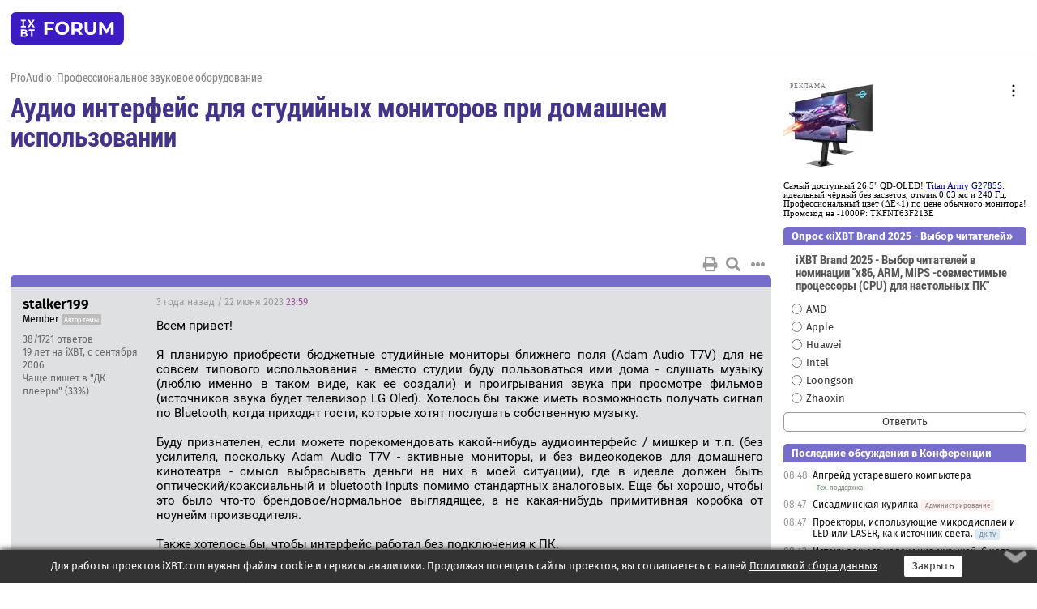

--- FILE ---
content_type: text/html; charset=windows-1251
request_url: https://forum.ixbt.com/topic.cgi?id=90:5016
body_size: 7150
content:
<!DOCTYPE html>
<html lang="ru">

<head>
<title>Аудио интерфейс для студийных мониторов при домашнем использовании - Конференция iXBT.com</title>
<meta name="description" content="forum.iXBT.com - крупнейший форум о технике и технологиях в Рунете">
<meta name="viewport" content="width=device-width, initial-scale=1">
<meta name="theme-color" content="#88c"/>
<link rel="shortcut icon" href="/favicon.ico?2025">
<link rel="apple-touch-icon" href="/favicon-apple-touch-icon.png">
<link rel="icon" type="image/svg+xml" href="/favicon.svg" >
<link rel="manifest" href="/forum.webmanifest">
<link rel="preload" as="script" href="https://ajax.googleapis.com/ajax/libs/jquery/3.2.1/jquery.min.js"> 
<link rel="preload" as="script" href="/main.js?1762714322"> 
<link rel="stylesheet" href="/style.css?1762714322">
<script src="https://ajax.googleapis.com/ajax/libs/jquery/3.2.1/jquery.min.js"></script>
<script src="/main.js?1762714322"></script>

<script async src="https://yandex.ru/ads/system/header-bidding.js"></script><script type="text/javascript">var aAdvList = [];var adUnits = [];isMobile = false || (window.innerWidth < 740);isDesktop = false || (window.innerWidth > 1080);isPad = false || ((window.innerWidth >= 740) && (window.innerWidth <= 1080));if (isMobile) {adUnits = [{code:'m10',sizes:[[300,250],[336,280],[300,300]],bids:[{bidder:'betweenDigital',params:{placementId:3895019}},{bidder:'otm',params:{placementId:2164}},{bidder:'mytarget',params:{placementId:623218}},{bidder:'mediasniper',params:{placementId:17383}},{bidder:'sape',params:{placementId:875106}}]},{code:'m20',sizes:[[300,250],[336,280],[300,300]],bids:[{bidder:'betweenDigital',params:{placementId:3895020}},{bidder:'otm',params:{placementId:2165}},{bidder:'mytarget',params:{placementId:780304}},{bidder:'mediasniper',params:{placementId:17384}},{bidder:'sape',params:{placementId:875107}}]},{code:'m30',sizes:[[300,250],[336,280],[300,300]],bids:[{bidder:'betweenDigital',params:{placementId:2498312}},{bidder:'otm',params:{placementId:2166}},{bidder:'mytarget',params:{placementId:794229}},{bidder:'mediasniper',params:{placementId:17385}},{bidder:'sape',params:{placementId:875108}}]}];}else {if (isPad || isDesktop) {adUnits = [{code:'h10',sizes:[[728,90],[780,120],[320,50]],bids:[{bidder:'betweenDigital',params:{placementId:2498315}},{bidder:'mytarget',params:{placementId:238731}},{bidder:'mediasniper',params:{placementId:17386}},{bidder:'otm',params:{placementId:2170}},{bidder:'sape',params:{placementId:838316}}]},{code:'h20',sizes:[[728,90],[780,120],[320,50]],bids:[{bidder:'betweenDigital',params:{placementId:3895537}},{bidder:'mytarget',params:{placementId:780292}},{bidder:'mediasniper',params:{placementId:17387}},{bidder:'sape',params:{placementId:875102}},{bidder:'otm',params:{placementId:2171}}]},{code:'h30',sizes:[[728,90],[780,120],[320,50]],bids:[{bidder:'betweenDigital',params:{placementId:3917862}},{bidder:'mytarget',params:{placementId:794263}},{bidder:'mediasniper',params:{placementId:17388}},{bidder:'sape',params:{placementId:875103}},{bidder:'otm',params:{placementId:2172}}]}];}if (isDesktop) {adUnits = adUnits.concat([{code:'v10',sizes:[[300,600],[240,400],[160,600],[120,600],[300,250]],bids:[{bidder:'betweenDigital',params:{placementId:2498313}},{bidder:'mytarget',params:{placementId:238733}},{bidder:'mediasniper',params:{placementId:17389}},{bidder:'otm',params:{placementId:2168}},{bidder:'sape',params:{placementId:875104}}]},{code:'v20',sizes:[[300,600],[240,400],[160,600],[120,600],[300,250]],bids:[{bidder:'betweenDigital',params:{placementId:3895018}},{bidder:'mytarget',params:{placementId:778943}},{bidder:'mediasniper',params:{placementId:17390}},{bidder:'otm',params:{placementId:2169}},{bidder:'sape',params:{placementId:875105}}]}]);}}syncPixels = [{bidder:'betweenDigital',pixels:['https://ads.betweendigital.com/sspmatch?p=33565&r=$' + Date.now()]}];window.YaHeaderBiddingSettings = {biddersMap:{betweenDigital:797430,otm:1556362,sape:2260644,mediasniper:2221582,mytarget:788441},adUnits:adUnits,syncPixels:syncPixels,timeout:800};</script><script>window.yaContextCb = window.yaContextCb || []</script><script async src="https://yandex.ru/ads/system/context.js"></script><style>@media screen and (min-width:740px) {.horb {min-width:728px;max-width:100%;min-height:90px;text-align:center;margin-top:-1px;margin-bottom:-1px;}.mobadv,.mobb {display:none;}}@media screen and (min-width:1080px) {.vertb {text-align:center;margin-bottom:15px;background-color:#f1f1f1;min-height:600px;}}@media screen and (max-width:740px) {.mobb {text-align:center;max-width:100%;overflow:hidden;min-height:280px;}.deskadv,.horb,.vertb,.tgb {display:none;}}</style></head>

<body>
<script>load_counters(90)</script>

<div class="body_wrapper">
<div class="body_content">
	
<table id="top_menu_wrapper">
<tr><td id="top_menu">


<div class="left_menu_bg"></div>
<div class="left_menu" id="left_menu">
<a href="/" class="mainlogo" title="На главную страницу"></a>
<a href="javascript:;" id="left_menu_close"></a>
<div style="clear:both"></div>

<a href="/?id=all">Свежее</a> 
<a href="/search.cgi?id=90">Поиск</a>
<div class="sep"></div>
<div class='cat_title'><i class='fa fa-chevron-down'></i>Общие форумы</div><div class='cat_body'><a href="/?id=4">Техническая поддержка</a><a href="/?id=42">Компьютерный рынок</a><a href="/?id=82">Цифровой / умный дом</a><a href="/?id=79">MacLife</a><a href="/?id=111">Искусственный интеллект: технологии, практика, развитие</a><a href="/?id=78">Рынок труда в IT: образование, работа, карьера, зарплата</a><a href="/?id=100">Коммерческие темы</a></div><div class='cat_title'><i class='fa fa-chevron-down'></i>Специализированные форумы</div><div class='cat_body'><a href="/?id=8">Процессоры</a><a href="/?id=30">Разгон и охлаждение</a><a href="/?id=9">Системные платы</a><a href="/?id=27">Модули памяти</a><a href="/?id=10">Видеосистема</a><a href="/?id=73">TV- и FM-тюнеры, видеовход, видеовыход</a><a href="/?id=29">Цифровое видео: захват, монтаж, обработка</a><a href="/?id=28">Мониторы и другие устройства отображения</a><a href="/?id=20">Цифровое фото</a><a href="/?id=104">Беспилотные летательные аппараты</a><a href="/?id=12">Цифровой звук</a><a href="/?id=90">ProAudio: Профессиональное звуковое оборудование</a><a href="/?id=95">Стереосистемы</a><a href="/?id=60">Домашний кинотеатр: проигрыватели и источники сигнала</a><a href="/?id=61">Домашний кинотеатр: аудиосистема</a><a href="/?id=62">Домашний кинотеатр: ТV и проекторы</a><a href="/?id=11">Магнитные и SSD накопители</a><a href="/?id=31">Оптические носители информации</a><a href="/?id=109">Сетевые носители информации</a><a href="/?id=13">Периферия</a><a href="/?id=49">Корпуса, блоки питания, UPS</a><a href="/?id=14">Сети, сетевые технологии, подключение к интернету</a><a href="/?id=7">Системное администрирование, безопасность</a><a href="/?id=66">Серверы</a><a href="/?id=17">Ноутбуки, нетбуки и ультрабуки</a><a href="/?id=45">Планшеты и электронные книги</a><a href="/?id=16">Мобильные телефоны, смартфоны, кпк, коммуникаторы</a><a href="/?id=75">Мобильные гаджеты</a><a href="/?id=74">Операторы и технологии мобильной связи</a><a href="/?id=88">Телефония, телекоммуникации, офисные АТС</a><a href="/?id=47">Бытовая техника</a></div><div class='cat_title'><i class='fa fa-chevron-down'></i>Программы</div><div class='cat_body'><a href="/?id=22">Программы: OС и системное ПО</a><a href="/?id=23">Программы: Прикладное ПО</a><a href="/?id=76">Программы: Unix-like системы</a><a href="/?id=58">Драйверы</a><a href="/?id=24">Программы: Интернет</a><a href="/?id=26">Программирование</a></div><div class='cat_title'><i class='fa fa-chevron-down'></i>Игры</div><div class='cat_body'><a href="/?id=25">Игры для ПК</a><a href="/?id=87">Игровые консоли (игровые приставки) и игры для них</a></div><div class='cat_title'><i class='fa fa-chevron-down'></i>Авторские форумы</div><div class='cat_body'><a href="/?id=48">Электронные устройства и компоненты</a><a href="/?id=108">Клуб поклонников процессоров Intel</a></div><div class='cat_title'><i class='fa fa-chevron-down'></i>Прочие форумы</div><div class='cat_body'><a href="/?id=15">Общий</a><a href="/?id=54">Современная политика и макроэкономика</a><a href="/?id=55">История</a><a href="/?id=64">Наука, техника, технологии</a><a href="/?id=57">Банки и электронные платежи</a><a href="/?id=43">Криптовалюты, майнинг, blockchain-технологии, NFT</a><a href="/?id=65">Литература, музыка, искусство</a><a href="/?id=63">Кино</a><a href="/?id=70">Автофорум</a><a href="/?id=91">Строительство, ремонт, обустройство дома</a><a href="/?id=71">Спорт и здоровый образ жизни</a><a href="/?id=80">Кулинария, вкусная и здоровая пища, напитки, общепит</a><a href="/?id=72">Отдых, путешествия</a><a href="/?id=103">Семья, личная жизнь, взаимоотношения полов</a><a href="/?id=77">Юмор и несерьезные разговоры</a><a href="/?id=99">Сиюминутное общение, поздравления, онлайн-игры, фан-клубы участников, юмор на грани</a></div><div class='cat_title'><i class='fa fa-chevron-down'></i>Форумы поддержки портала iXBT.com</div><div class='cat_body'><a href="/?id=6">О работе сайта iXBT.com и его проектов (кроме конференции)</a><a href="/?id=97">Отзывы о работе розничных компьютерных компаний</a><a href="/?id=5">О будущем конференции</a></div><div class='cat_title'><i class='fa fa-chevron-down'></i>Архивы конференции</div><div class='cat_body'><a href="/?id=3">Бесплатные объявления KOMOK.com</a><a href="/?id=46">Архив &quot;О Конференции&quot;</a><a href="/?id=36">Архив &quot;Процессоры&quot;</a><a href="/?id=83">Архив &quot;Разгон и охлаждение&quot;</a><a href="/?id=37">Архив &quot;Системные платы&quot;</a><a href="/?id=39">Архив &quot;Модули памяти&quot;</a><a href="/?id=38">Архив &quot;Видеосистема&quot;</a><a href="/?id=59">Архив &quot;Видеозахват&quot;</a><a href="/?id=51">Архив &quot;Мониторы и другие устройства отображения&quot;</a><a href="/?id=84">Архив &quot;Цифровое изображение&quot;</a><a href="/?id=89">Архив &quot;Цифровой звук&quot;</a><a href="/?id=52">Архив &quot;Периферия&quot;</a><a href="/?id=68">Архив &quot;Корпуса, блоки питания, UPS&quot;</a><a href="/?id=86">Архив &quot;Коммуникации: сети и сетевые технологии&quot;</a><a href="/?id=32">Домашний интернет, модемы (архив)</a><a href="/?id=81">Архив &quot;Системное администрирование, безопасность&quot;</a><a href="/?id=41">Архив &quot;Мобильная связь&quot;</a><a href="/?id=112">Программы Microsoft: Windows, Office, Server, Windows Live</a><a href="/?id=67">Архив &quot;OС и системное ПО&quot;</a><a href="/?id=69">Архив &quot;Программы: Интернет&quot;</a><a href="/?id=40">Архив &quot;Программирование&quot;</a><a href="/?id=21">Форум прикладных программистов</a><a href="/?id=53">Архив &quot;Электронные устройства и компоненты&quot;</a><a href="/?id=35">Архив &quot;Околокомпьютерный Флейм & Общий&quot;</a><a href="/?id=34">Архив &quot;Полемика (Злобный Флейм)&quot;</a><a href="/?id=106">Околоавтомобильный Флейм</a><a href="/?id=33">Форум ремонтников</a><a href="/?id=98">Вопросы компании Intel</a><a href="/?id=105">Фотокамеры Samsung</a><a href="/?id=93">Форум о магазине приложений RuStore</a><a href="/?id=110">Форум по продукции компании Huawei</a><a href="/?id=101">Архив &quot;Рынок труда  в IT: вакансии и резюме&quot;</a><a href="/?id=96">Финансовое и корпоративное ПО</a><a href="/?id=94">Программирование: OpenSource</a></div>
<div class="sep"></div>
<div class='cat_title'><i class='fa fa-chevron-down'></i>Справка и сервисы</div>
<div class='cat_body'>
<a href="/?id=rules">Правила конференции</a>
<a href="/?id=faq">FAQ по конференции</a>
<a href="/users.cgi?id=admin#90" onclick="left_menu_close(); faq_open();return false;">Связаться с администрацией</a>
<a href="/users.cgi?id=list">Список участников</a>
<a href="/?id=stats">Cтатистика</a>
<a href="/?id=votingmodinfo">Опросы оценки обстановки в форумах</a>
<a href="/?id=votings">Опросы</a>
<a href="/users.cgi?id=moderatorform">Хотите стать модератором?</a>
</div>
<div class='cat_title'><i class='fa fa-chevron-down'></i>Другие проекты iXBT.com</div>
<div class='cat_body'>
<a target="_blank" rel="noopener" href="https://ixbt.com/">iXBT.com</a>
<a target="_blank" rel="noopener" href="https://www.ixbt.com/live/">Блоги</a>
<a target="_blank" rel="noopener" href="https://ixbt.games/">Games</a>
<a target="_blank" rel="noopener" href="https://ixbt.video/">Видео</a>
<a target="_blank" rel="noopener" href="https://ixbt.market/">Market</a>
<a target="_blank" rel="noopener" href="https://prosound.ixbt.com/">Prosound</a>
<a target="_blank" rel="noopener" href="https://smb.ixbt.com/">ПроБизнес</a>
</div>
<div class="cat_footer">
<a target="_blank" href="/?id=rules:cookie">Политика использования cookie</a>
<a target="_blank" href="/?id=rules:persdatapolicy">Политика защиты и обработки персональных данных</a>
<a target="_blank" href="https://www.ixbt.com/page/advert.html">Размещение рекламы</a>
<a target="_blank" rel="noopener" style="margin-top:10px; color:#999" href="https://www.ixbt.com/">© iXBT.com 1999-2026</a>
</div>

</div>


<a class="top mainlogo" href="/" title="На главную страницу"></a>

<div class="top" id="top_menu_list"></div>


<div class="top" id="top_menu_all"><a class="top" href="/?id=all" title="Свежее"><span class="text">Свежее</span><span class="icon"><i class="far fa-list-alt"></i></span></a></div><div class="top"><a class="top" href="/users.cgi?id=register"><span class="text">Зарегистрироваться</span><span class="icon"><i class="fa fa-sign-in-alt"></i>
</span></a></div>



<div class="top" id="honor"><a class="top" data-menuitem="honor" href="https://www.ixbt.com/cgi-bin/click_i.cgi?id=126656&pg=6693135" target="_blank"><div><img src="2021-honor-logo2.svg"></div></a></div>
<div class="top right last" id="top_menu_login"><a class="top" href="javascript:;" onClick="box_login(0)" title="Войти"><span class="login"><svg xmlns="http://www.w3.org/2000/svg" viewBox="0 0 18 18" width="16" height="16"><path d="M9 0C6.4 0 4.2 2.1 4.2 4.8c0 2.6 2.1 4.8 4.8 4.8s4.8-2.1 4.8-4.8C13.8 2.1 11.6 0 9 0zm0 7.5c-1.5 0-2.8-1.2-2.8-2.8S7.5 2 9 2s2.8 1.2 2.8 2.8S10.5 7.5 9 7.5zM14.5 12c-1.9-1.1-4-1.4-5.5-1.4S5.4 11 3.5 12C1.6 13.1 0 15 0 18h2c0-2.1 1.1-3.4 2.5-4.2 1.5-.9 3.3-1.2 4.5-1.2s3 .3 4.5 1.1c1.4.8 2.5 2.1 2.5 4.2h2c0-2.9-1.6-4.8-3.5-5.9z" fill="currentColor"></path></svg>Войти</span></a></div>


<div class="top right" id="top_menu_search"><a class="top" href="/search.cgi?id=90" title="Поиск"><svg xmlns="http://www.w3.org/2000/svg" viewBox="0 0 512 512" width="23" height="23"><path d="M416 208c0 45.9-22.868 96.69-47.968 131.09l124.697 125c12.485 12.516 15.65 24.505 3.15 37.005-12.5 12.5-26.079 14.105-38.579 1.605L330.7 376c-34.4 25.2-76.8 40-122.7 40C93.1 416 0 322.9 0 208S93.1 0 208 0s208 93.1 208 208zM208 368c79.53 0 160-80.471 160-160S287.53 48 208 48 48 128.471 48 208s80.47 160 160 160z" fill="currentColor"></path></svg></a></div>

</td></tr></table>
<script>
var topmenulist = [['Общие форумы',[4,42,82,79,111,78,100]],['Специализированные форумы',[8,30,9,27,10,73,29,28,20,104,12,90,95,60,61,62,11,31,109,13,49,14,7,66,17,45,16,75,74,88,47]],['Программы',[22,23,76,58,24,26]],['Игры',[25,87]],['Авторские форумы',[48,108]],['Прочие форумы',[15,54,55,64,57,43,65,63,70,91,71,80,72,103,77,99]],['Форумы поддержки портала iXBT.com',[6,97,5]]];
top_menu_init();
setTimeout("setSize();", 100);
var user_premium=0, fav_count=0, menu_forum_number='90', rc_time='29480030', show_avatars="", show_topic_date=0, postform_key="", user_forumpage_topics=""; 

</script>

	



	<div class="body_content_table"><div class="column left">
 
<script>t_top('90','5016','stalker199','Аудио интерфейс для студийных мониторов при домашнем использовании','','','1',"","",'','','','','','','<div class="deskadv" id="h-10"><div class="horb horb" id="h10"><\/div><\/div><script>if (isPad || isDesktop) {window.yaContextCb.push(()=>{Ya.adfoxCode.create({ownerId:263225,containerId:\'h10\',params:{pp:\'mai\',ps:\'cpss\',p2:\'ftsb\',puid1:\'n\',puid1:\'\',puid2:\'\',puid10:\'forum\'}})})}<\/script>','','',0,'','','','943','2023-06-22','2023-06-29','')</script>

<script>t_post(0,'stalker199','1Member||338/1721||419 лет на iXBT<span class="ds">, с сентября 2006</span>||f"ДК плееры"<span class="ds"> (33%)</span>||92||01||',1687478340,'Всем привет! <br><br>Я планирую приобрести бюджетные студийные мониторы ближнего поля (Adam Audio T7V) для не совсем типового использования - вместо студии буду пользоваться ими дома - слушать музыку (люблю именно в таком виде, как ее создали) и проигрывания звука при просмотре фильмов (источников звука будет телевизор LG Oled). Хотелось бы также иметь возможность получать сигнал по Bluetooth, когда приходят гости, которые хотят послушать собственную музыку.<br><br>Буду признателен, если можете порекомендовать какой-нибудь аудиоинтерфейс / мишкер и т.п. (без усилителя, поскольку Adam Audio T7V - активные мониторы, и без видеокодеков для домашнего кинотеатра - смысл выбрасывать деньги на них в моей ситуации), где в идеале должен быть оптический/коаксиальный и bluetooth inputs помимо стандартных аналоговых. Еще бы хорошо, чтобы это было что-то брендовое/нормальное выглядящее, а не какая-нибудь примитивная коробка от ноунейм производителя. <br><br>Также хотелось бы, чтобы интерфейс работал без подключения к ПК.<br><br>Если вообще то, что я ищу, в природе существует конечно, спасибо заранее за рекомендации!!<p class="edited">Исправлено: stalker199, 23.06.2023 10:24',[],'0;0;0;0;0;')</script>
<div><div class="deskadv" id="h-20"><div class="horb horb" id="h20"></div></div><div class="mobadv ban280" id="m-10"><div class="mobb mobb1" id="m10"></div></div><script>if (isPad || isDesktop) {window.yaContextCb.push(()=>{Ya.adfoxCode.create({ownerId:263225,containerId:'h20',params:{pp:'mak',ps:'cpss',p2:'ftsb',puid1:'n',puid1:'',puid2:'',puid10:'forum'}})})}else if (isMobile) {window.yaContextCb.push(()=>{Ya.adfoxCode.create({ownerId:263225,containerId:'m10',params:{pp:'mel',ps:'cpss',p2:'ftsc',puid1:'n',puid1:'',puid2:'',puid10:'forum'}})})}</script></div>
<script>t_post(1,'stalker199','1Member||339/1722||419 лет на iXBT<span class="ds">, с сентября 2006</span>||f"ДК плееры"<span class="ds"> (33%)</span>||92||01||',1687686360,'<a href="https://www.kaliaudio.com/mv-bt" target="_blank" rel="nofollow">https://www.kaliaudio.com/mv-bt</a><br><br>если кому актуально будут, взял вот эту штуку для аудио (телек подсоединил к колонкам через ЦАП отдельный дешевый), вполне доволен',[],'0;0;0;0;0;')</script>
<script>t_post(2,'11vasya','1заблокирован в форуме||b1||3107/809||412 лет на iXBT<span class="ds">, с сентября 2013</span>||f"Бытовая техника"<span class="ds"> (71%)</span>||2Беларусь||01||',1687949880,'странное решение.<br>правильнее было купить подходящие колонки, исходя из входов- тот же Magnat Transpuls 800A, где есть и оптика и вход звука  по хдми, и блютуз, и бренд нормальный. <br><b>stalker199</b><br><i>люблю именно в таком виде, как ее создали <a href="/topic.cgi?id=90:5016:0#0" title="Источник цитаты" class="post_source fas fa-link" style="opacity: 0"></a></i><br>вы не услышите того звука, так как вы не в том самом помещении. не только колонки играют звук))) поэтому нет такой необходимости покупать именно те самые мониторы, которые стояли в той самой студии, где записывался именно вот этот альбом- ведь другой альбом мог быть записан совсем в другой студии, на других мониторах)) <br><br><br><i> взял вот эту штуку для аудио <a href="/topic.cgi?id=90:5016:1#1" title="Источник цитаты" class="post_source fas fa-link" style="opacity: 0"></a></i><br>а к телеку нельзя телефоны подключить? <br><br><i> через ЦАП отдельный дешевый <a href="/topic.cgi?id=90:5016:1#1" title="Источник цитаты" class="post_source fas fa-link" style="opacity: 0"></a></i><br>чем вам не нравится цап телека? он хуже дешевого?))) ',[],'0;0;0;0;0;')</script>
<script>t_post(3,'stalker199','1Member||340/1723||419 лет на iXBT<span class="ds">, с сентября 2006</span>||f"ДК плееры"<span class="ds"> (33%)</span>||92||01||',1688045160,'меня звук Adam Audio более, чем устраивает, как и бренд его. <br><br>я их купил не потому, что они "в той самой студии стояли", а потому что это студийные мониторы. с ценой/качество супер. слушал я их в демо-студии в магазине, если что',[],'0;0;0;0;0;')</script>
<script>t_post(4,'11vasya','1заблокирован в форуме||b1||3112/815||412 лет на iXBT<span class="ds">, с сентября 2013</span>||f"Бытовая техника"<span class="ds"> (71%)</span>||2Беларусь||01||l',1688071680,'<b>stalker199</b><br><i>а потому что это студийные мониторы <a href="/topic.cgi?id=90:5016:3#3" title="Источник цитаты" class="post_source fas fa-link" style="opacity: 0"></a></i><br>как говрит производитель- да, это студийные мониторы. но, в реальности, это хорошие колонки)) да и не нужны вам мониторы ( как и мне), особенно в свете блютузов и дешевых цапов (  насколько я помню, у ваших адамов то же есть ацп-цап внутри).  ',[],'0;0;0;0;0;')</script>

 <script>t_replyform('', '<a href=\'/?id=cabinet:orders_premium\' target=\'_blank\'><b>Купите Premium</b>, чтобы увеличить<br>текущие лимиты: <b>5</b> реакций/сутки</a>', '4')</script><script language="Javascript">t_dialog_thanks('<a href=\'/?id=cabinet:orders_premium\' target=\'_blank\'><b>Купите Premium</b>, чтобы увеличить<br>текущие лимиты: <b>5</b> реакций/сутки</a>');t_bottom();</script></div>
<script>print_rc('90','<div class="deskadv"><div class="tgb tgb_bordered" id="tgb11"><\/div><\/div><script>if (isDesktop) {window.yaContextCb.push(()=>{Ya.adfoxCode.create({ownerId:263225,containerId:\'tgb11\',params:{p1:\'bzjhc\',p2:\'fugq\',puid1:\'n\'}})})}<\/script>','<div class="deskadv" id="v-10"><div class="vertb vertb1" id="v10"><\/div><\/div><script>if (isDesktop) {window.yaContextCb.push(()=>{Ya.adfoxCode.create({ownerId:263225,containerId:\'v10\',params:{pp:\'max\',ps:\'cpss\',p2:\'ftrh\',puid1:\'n\',puid1:\'\',puid2:\'\',puid10:\'forum\'}})})}<\/script>','<div class="deskadv" id="v-20"><div class="vertb vertb1" id="v20"><\/div><\/div><script>if (isDesktop) {window.yaContextCb.push(()=>{Ya.adfoxCode.create({ownerId:263225,containerId:\'v20\',params:{pp:\'may\',ps:\'cpss\',p2:\'ftrh\',puid1:\'n\',puid1:\'\',puid2:\'\',puid10:\'forum\'}})})}<\/script>')</script>
</div>
</div>

<script>print_footer('<div class="mobadv ban280" id="m-30"><div class="mobb mobb2" id="m30"><\/div><\/div><script>if (isMobile) {window.yaContextCb.push(()=>{Ya.adfoxCode.create({ownerId:263225,containerId:\'m30\',params:{pp:\'men\',ps:\'cpss\',p2:\'ftsc\',puid1:\'n\',puid1:\'\',puid2:\'\',puid10:\'forum\'}})})}<\/script>');</script>
</div>

</body>
</html>


--- FILE ---
content_type: application/javascript; charset=windows-1251
request_url: https://forum.ixbt.com/rc_data.js?undefined
body_size: 9332
content:
rss={};
rss['main']=['<a href="http://www.ixbt.com/">Статьи iXBT.com</a>',[['10:30<b>вчера</b>','https://www.ixbt.com/home/garlyn-master-style-elite-review.html','Фен-стайлер Garlyn Master Style Elite: современный помощник в сушке и укладке волос'],['<b>2 дня назад</b>','https://www.ixbt.com/home/hebermann-hbgs-302-1-x-review.html','Газовая варочная панель Hebermann HBGS 302.1 X: стильная минималистичная модель на две конфорки'],['<b>3 дня назад</b>','https://www.ixbt.com/nw/jeton-ax3000-core-review.html','Беспроводной роутер Jeton Tech AX3000 Core: модель массового сегмента нового для нас производителя'],['<b>3 дня назад</b>','https://www.ixbt.com/home/felfri-fwvc-006-review.html','Портативный моющий пылесос для мебели Felfri FWVC-006: быстрая и качественная уборка в квартире или в салоне автомобиля'],['<b>4 дня назад</b>','https://www.ixbt.com/home/saturnr-dq705-review.html','Ультразвуковой увлажнитель воздуха Saturnr DQ705: миниатюрная модель безымянного производителя'],['<b>4 дня назад</b>','https://www.ixbt.com/3dv/titan-army-g2785s-review.html','Игровой монитор Titan Army G2785S: плоский экран 27 дюймов на матрице QD-OLED, разрешение QHD, частота обновления 240 Гц'],['<b>5 дней назад</b>','https://www.ixbt.com/home/xiaomi-smart-air-fryer-45l-maf14-review.html','Аэрогриль Xiaomi Smart Air Fryer 4.5L MAF14: чаша на 4,5 литра и управление по Wi-Fi'],['<b>5 дней назад</b>','https://www.ixbt.com/3dv/games-amd-vs-intel-int-graphics-jan2026.html','Тестирование интегрированной графики современных процессоров AMD и Intel: можно ли играть без видеокарты?'],['<b>6 дней назад</b>','https://www.ixbt.com/home/redmond-hs1720-review.html','Стайлер для волос Redmond («Редмонд») HS1720: быстрая и бережная завивка волос с регулировкой размера волны'],['<b>6 дней назад</b>','https://www.ixbt.com/car/foton-tunland-v7-review.html','Тестирование Foton Tunland V7: когда китайский пикап впервые заставляет забыть про «японцев»']]];
rss['other']=['<a href="http://www.ixbt.com/news/">Новости iXBT.com</a>',[['08:40','https://www.ixbt.com/news/2026/01/19/xiaomi-vypustila-odin-iz-samyh-tonkih-vneshnih-akkumuljatorov-v-mire.html','Xiaomi выпустила один из самых тонких внешних аккумуляторов в мире'],['08:35','https://www.ixbt.com/news/2026/01/19/9000-100-ip68-69-oled-redmi-turbo-5-max.html','9000 мАч, 100 Вт, IP68/69 и OLED-дисплей со встроенным сканером отпечатков пальцев. Redmi Turbo 5 Max показали перед презентацией'],['08:01','https://www.ixbt.com/news/2026/01/19/tank-300-ne-vyderzhivaet-russkoj-zimy-vladelcy-zhalujutsja-na-massovye-problemy-s-pechkoj-i-radiatorom-v-moroznyh.html','Tank 300 не выдерживает русской зимы: владельцы жалуются на массовые проблемы с печкой и радиатором в морозных регионах'],['07:57','https://www.ixbt.com/news/2026/01/19/ssha-nakonec-oboshli-sssr-po-gruzopodemnosti-zapuskov-raketnositelej.html','США наконец обошли СССР по грузоподъемности запусков ракет-носителей'],['07:50','https://www.ixbt.com/news/2026/01/19/nasa-gotovit-umnye-apparaty-dlja-missii-na-venere.html','NASA готовит умные аппараты для миссии на Венере'],['07:42','https://www.ixbt.com/news/2026/01/19/kosmicheskij-korabl-perezhil-stolknovenie-na-orbite-i-blagopoluchno-prizemlilsja.html','Космический корабль пережил столкновение на орбите и благополучно приземлился'],['23:20<b>вчера</b>','https://www.ixbt.com/news/2026/01/18/belgee-x50-57-900-byn-1-56.html','Популярный кроссовер Belgee X50 рекордно подешевел в Белоруссии: его продают за 57 900 BYN (1,56 млн рублей)'],['23:16<b>вчера</b>','https://www.ixbt.com/news/2026/01/18/plazmennyj-vybros-ot-moshnoj-vspyshki-na-solnce-letit-k-zemle-so-skorostju-2000-km-v-sekundu-silnye-magnitnye-buri.html','Плазменный выброс от мощной вспышки на Солнце летит к Земле со скоростью 2000 км в секунду: сильные магнитные бури возможны уже во вторник'],['22:51<b>вчера</b>','https://www.ixbt.com/news/2026/01/18/belgee-changan-jetour-solaris-2025-belgee-5.html','Белорусские кроссоверы Belgee обошли в России Changan, Jetour и Solaris: по итогам продаж в РФ в 2025 году Belgee вошли в топ-5 рынка'],['22:17<b>вчера</b>','https://www.ixbt.com/news/2026/01/18/ram-10-2025.html','Американские пикапы RAM вошли в топ-10 самых популярных пикапов в России в 2025 году, УАЗ «Пикап» — на втором месте']]];
rss[8]=['<a href="http://www.ixbt.com/">Новости CPU от iXBT.com</a>',[['14:32<b>вчера</b>','https://www.ixbt.com/news/2026/01/18/nvidia-66-8-bernstein-nvidia.html','Доля Nvidia упадёт с 66% до 8%. Аналитики Bernstein считают, что китайские компании вытеснят Nvidia с местного рынка ускорителей для ИИ'],['13:55<b>вчера</b>','https://www.ixbt.com/news/2026/01/18/kitajskie-kompanii-uzhe-sejchas-vedut-peregovory-o-dostupe-k-uskoriteljam-nvidia-rubin-kotorye-eshjo-ne-vyshli-na-rynok.html','Китайские компании уже сейчас ведут переговоры о доступе к ускорителям Nvidia Rubin, которые ещё не вышли на рынок'],['<b>2 дня назад</b>','https://www.ixbt.com/news/2026/01/17/core-5-core-7-core-9-5-9-intel-bartlett-lake-cpu.html','Новые Core 5, Core 7 и Core 9 со всеми большими ядрами и частотой до 5,9 ГГц. Раскрыты характеристики Intel Bartlett Lake — интересных CPU, но не для обычных пользователей'],['<b>2 дня назад</b>','https://www.ixbt.com/news/2026/01/17/soc-apple-m5-pro-m5-max.html','Расчёты показывают, насколько по-настоящему мощными будут SoC Apple M5 Pro и M5 Max'],['<b>2 дня назад</b>','https://www.ixbt.com/news/2026/01/17/ultra-plus-intel-core-ultra-9-290hx-plus-passmark-amd-ryzen-9-9955hx3d-core-ultra-9-285k.html','Это действительно и Ultra, и Plus: Intel Core Ultra 9 290HX Plus протестировали в PassMark, он быстрее AMD Ryzen 9 9955HX3D и даже настольного Core Ultra 9 285K'],['<b>2 дня назад</b>','https://www.ixbt.com/news/2026/01/17/intel-core-7-253pe-bartlett-lake-passmark-10-core-i5-14400.html','Только большие ядра, только хардкор. Intel Core 7 253PE (Bartlett Lake) протестировали в PassMark — быстрее 10-ядерного Core i5-14400'],['<b>3 дня назад</b>','https://www.ixbt.com/news/2026/01/16/ryzen-9-9950x3d2-ryzen-9-9950x3d-7.html','Ryzen 9 9950X3D2 набирает силу перед началом продаж: он быстрее Ryzen 9 9950X3D на 7%'],['<b>3 дня назад</b>','https://www.ixbt.com/news/2026/01/16/ryzen-9800x3d-asus.html','Процессоры Ryzen 9800X3D продолжают умирать на платах Asus — три новых случая за сутки'],['<b>3 дня назад</b>','https://www.ixbt.com/news/2026/01/16/24-hardware-canucks.html','Ноутбук отработал автономно 24 часа и у него осталось ещё треть заряда. Авторы Hardware Canucks говорят о новом рекорде для их теста на автономность '],['<b>3 дня назад</b>','https://www.ixbt.com/news/2026/01/16/intel-core-3-wildcat-lake-tdp-12-25.html','Полностью новые процессоры Intel Core 3 имеют максимум шесть ядер, из которых только два больших. Wildcat Lake имеют TDP 12-25 Вт']]];
rss[10]=['<a href="http://www.ixbt.com/">Новости 3D-видео от iXBT.com</a>',[['15:24<b>вчера</b>','https://www.ixbt.com/news/2026/01/18/rtx-5090-inno3d-rtx-4090-rtx-5090.html','Геймер купил RTX 5090, из которой украли самое главное: INNO3D рассказала о случае мошенничества с видеокартой и развенчала миф о массовом плавлении RTX 4090 и RTX 5090'],['13:28<b>вчера</b>','https://www.ixbt.com/news/2026/01/18/vse-videokarty-nachali-dorozhat-v-evrope-ceny-vyrosli-uzhe-na-1015-i-bolee-vsego-za-tri-nedeli-.html','Все видеокарты начали дорожать. В Европе цены выросли уже на 10-15% и более всего за три недели '],['<b>2 дня назад</b>','https://www.ixbt.com/news/2026/01/17/amd-radeon-rx-9070-xt.html','AMD тоже будет отдавать приоритет одним видеокартам перед другими из-за объёма памяти. Акцент сместится на Radeon RX 9070 XT'],['<b>2 дня назад</b>','https://www.ixbt.com/news/2026/01/17/legendarnoj-kompanii-matrox-ispolnilos-50-let.html','Легендарной компании Matrox исполнилось 50 лет'],['<b>2 дня назад</b>','https://www.ixbt.com/news/2026/01/17/geforce-rtx-5090-geforce-rtx-5090-3500-4500.html','За цену GeForce RTX 5090 теперь можно купить целый готовый ПК с GeForce RTX 5090 в составе. Цены на карты выросли до 3500-4500 долларов'],['<b>2 дня назад</b>','https://www.ixbt.com/news/2026/01/17/gigabyte-nvidia-geforce-rtx-50-1.html','Gigabyte подтверждает, что Nvidia определяет прироритетные видеокарты GeForce RTX 50, исходя из выгоды на 1 ГБ памяти'],['<b>2 дня назад</b>','https://www.ixbt.com/news/2026/01/17/geforce-rtx-5070-ti.html','Наклейка с серийным номером «сломала» GeForce RTX 5070 Ti'],['<b>3 дня назад</b>','https://www.ixbt.com/news/2026/01/16/geforce-rtx-5060.html','GeForce RTX 5060 стала по-настоящему народной в Южной Корее: эта видеокарта захватила треть рынка всего за полгода'],['<b>3 дня назад</b>','https://www.ixbt.com/news/2026/01/16/nvidia-geforce-rtx-5060-ti-16gb-geforce-rtx-5070-ti-geforce-rtx-5080-gddr7-gddr6.html','Отставить панику: Nvidia не сняла с производства ни одну видеокарту. GeForce RTX 5060 Ti 16GB, GeForce RTX 5070 Ti, GeForce RTX 5080 по-прежнему в строю'],['<b>3 дня назад</b>','https://www.ixbt.com/news/2026/01/16/asus-geforce-rtx-5070-ti.html','Asus отказалась от своего заявления о прекращении производства GeForce RTX 5070 Ti. Видеокарта остаётся на рынке']]];
rss[12]=['<a href="http://www.ixbt.com/">Новости (цифровой звук) от iXBT.com</a>',[['<b>2 дня назад</b>','https://www.ixbt.com/news/2026/01/17/vikipedii-ispolnilos-25-let.html','Википедии исполнилось 25 лет'],['<b>2 дня назад</b>','https://www.ixbt.com/news/2026/01/17/tsmc-i-tajvan-investirujut-v-ssha-500-mlrd-dollarov-storony-zakljuchili-istoricheskuju-sdelku-no-ssha-vsjo-ravno-ne.html','TSMC и Тайвань инвестируют в США 500 млрд долларов. Стороны заключили «историческую» сделку, но США всё равно не получат самый передовой техпроцесс  '],['<b>2 дня назад</b>','https://www.ixbt.com/news/2026/01/17/amd-ati-14-qualcomm-intel-gpu.html','Семь лет в AMD/ATI, 14 лет в Qualcomm, и вот теперь в Intel. Компания заполучила Эрика Демерса, который займётся GPU '],['<b>2 дня назад</b>','https://www.ixbt.com/news/2026/01/17/xai-ilona-maska-narushila-jekologicheskoe-zakonodatelstvo-ispolzuja-gazovye-turbiny-dlja-pitanija-datacentrov.html','xAI Илона Маска нарушила экологическое законодательство, используя газовые турбины для питания дата-центров'],['<b>2 дня назад</b>','https://www.ixbt.com/news/2026/01/17/kitaj-stal-glavnym-drajverom-rosta-solnechnoj-i-vetrovoj-jenergetiki-v-mire-fotografiis-dronov-pokazyvaet-masshtab.html','Китай стал главным драйвером роста солнечной и ветровой энергетики в мире: фотографии с дронов показывают масштаб энергетической перестройки Китая'],['<b>2 дня назад</b>','https://www.ixbt.com/news/2026/01/17/100-000-x-twitter.html','На площадке Илона Маска произошёл масштабный сбой: более 100 000 пользователей X (Twitter) сообщили о проблемах'],['<b>3 дня назад</b>','https://www.ixbt.com/news/2026/01/16/v-proshedshie-novogodnie-prazdniki-rossijane-smotreli-sovetskie-filmy-v-tri-raza-chashe-chem-god-nazad-jeto-statistika.html','В прошедшие новогодние праздники россияне смотрели советские фильмы в три раза чаще, чем год назад. Это статистика «VK Видео»'],['<b>3 дня назад</b>','https://www.ixbt.com/news/2026/01/16/kitajskim-kompanijam-zapretili-ispolzovat-po-dlja-kiberbezopasnosti-iz-ssha-i-izrailja-pod-zapret-popali-razrabotki.html','Китайским компаниям запретили использовать ПО для кибербезопасности из США и Израиля. Под запрет попали разработки более чем десятка компаний'],['<b>4 дня назад</b>','https://www.ixbt.com/news/2026/01/15/vlasti-njujorka-hotjat-objazat-proizvoditelej-3dprinterov-borotsja-s-pechatju-prizrachnogo-oruzhija.html','Власти Нью-Йорка хотят обязать производителей 3D-принтеров бороться с печатью «призрачного оружия»'],['<b>4 дня назад</b>','https://www.ixbt.com/news/2026/01/15/vmeshatelstvo-operatora-minimalno-v-rossii-sozdali-umnyj-kompleks-svarki.html','Вмешательство оператора минимально: в России создали «умный» комплекс сварки']]];
rss[16]=['<a href="http://www.ixbt.com/">Мобильные новости от iXBT.com</a>',[['08:35','https://www.ixbt.com/news/2026/01/19/9000-100-ip68-69-oled-redmi-turbo-5-max.html','9000 мАч, 100 Вт, IP68/69 и OLED-дисплей со встроенным сканером отпечатков пальцев. Redmi Turbo 5 Max показали перед презентацией'],['19:59<b>вчера</b>','https://www.ixbt.com/news/2026/01/18/redmi-redmi-k100-redmi-k100-pro-max.html','Redmi готовит новые флагманы Redmi K100 и Redmi K100 Pro Max: первые подробности'],['19:21<b>вчера</b>','https://www.ixbt.com/news/2026/01/18/v-rossii-razrabatyvajut-sovershenno-novuju-avtomotrisu--skorostnoj-poezdtransformer-dlja-remonta-putej.html','В России разрабатывают совершенно новую автомотрису — скоростной поезд-трансформер для ремонта путей'],['13:08<b>вчера</b>','https://www.ixbt.com/news/2026/01/18/10-000-realme-p4-power.html','10 000 мАч, но платформа среднего уровня. Realme P4 Power засветился в бенчмарке'],['08:24<b>вчера</b>','https://www.ixbt.com/news/2026/01/18/air-120-redmagic-11-air.html','Уникальный экран, встроенный эмулятор ПК-игр, «самая большая батарея в истории Air-смартфонов», 120 Вт и передовые технологии — смартфон RedMagic 11 Air обрастает деталями'],['07:53<b>вчера</b>','https://www.ixbt.com/news/2026/01/18/asus-perestajot-zanimatsja-smartfonami.html','Asus перестаёт заниматься смартфонами'],['07:48<b>вчера</b>','https://www.ixbt.com/news/2026/01/18/huawei-mate-80-1-5.html','Huawei Mate 80 стал суперхитом. Базовая версия обошла все флагманы с 1,5 млн активаций'],['07:35<b>вчера</b>','https://www.ixbt.com/news/2026/01/18/samsung-galaxy-s26-galaxy-s20.html','Новейший Samsung Galaxy S26 останется на уровне Galaxy S20 в плане зарядки'],['07:28<b>вчера</b>','https://www.ixbt.com/news/2026/01/18/samsung-galaxy-s26-ultra.html','Перечислены цветовые варианты Samsung Galaxy S26 Ultra'],['<b>2 дня назад</b>','https://www.ixbt.com/news/2026/01/17/apple-iphone-18-pro.html','Инсайдер, на которого Apple подала в суд за утечки, показал новые рендеры iPhone 18 Pro']]];
rss[49]=['<a href="http://www.ixbt.com/">Новости (корпуса, блоки питания, UPS) от iXBT.com</a>',[['08:40','https://www.ixbt.com/news/2026/01/19/xiaomi-vypustila-odin-iz-samyh-tonkih-vneshnih-akkumuljatorov-v-mire.html','Xiaomi выпустила один из самых тонких внешних аккумуляторов в мире'],['07:58<b>вчера</b>','https://www.ixbt.com/news/2026/01/18/20-000-100-ugreen-magflow-2-1.html','20 000 мА·ч, сразу две беспроводные зарядки, встроенный экран и плетеный кабель до 100 Вт. Представлено гибридное устройство Ugreen MagFlow 2-в-1'],['<b>2 дня назад</b>','https://www.ixbt.com/news/2026/01/17/evropejskaja-razrabotka-izmenit-cod-sistema-passivnogo-ohlazhdenija-sozdannaja-na-3dprintere-ohlazhdaet-chipy-bez.html','Европейская разработка изменит ЦОД? Система пассивного охлаждения, созданная на 3D-принтере, охлаждает чипы без вентиляторов и насосов.'],['<b>2 дня назад</b>','https://www.ixbt.com/news/2026/01/17/cuktech-6-mini-gan-16-240.html','Очень маленькое, но мощное зарядное устройство Cuktech 6 Mini GaN стоит всего 16 долларов, и это с 240-ваттным кабелем в комплекте'],['<b>2 дня назад</b>','https://www.ixbt.com/news/2026/01/17/polutverdotelnaja-batareja-v-karmane-predstavlen-vneshnij-akkumuljator-momax.html','Полутвердотельная батарея в кармане. Представлен внешний аккумулятор Momax'],['<b>4 дня назад</b>','https://www.ixbt.com/news/2026/01/15/silverstone-fara-314-mid-tower-hdd.html','Корпус SilverStone Fara 314 формата Mid-Tower позволяет установить два оптических привода и четыре HDD'],['<b>4 дня назад</b>','https://www.ixbt.com/news/2026/01/15/portronics-100-gan-adapto-100d-usb-45.html','Portronics представила настольную 100-ваттную GaN-зарядку Adapto 100D с пятью USB, похожую на ретро будильник и с ценой всего 45 долларов'],['<b>4 дня назад</b>','https://www.ixbt.com/news/2026/01/15/1000-350-170-c-72-30-c-dongfeng.html','Реальная твердотельная батарея с запасом хода более 1000 км, плотностью энергии 350 Вт·ч/кг, которая выдерживает нагрев до 170 °C и сохраняет 72% ёмкости до -30°C. Dongfeng отправила машины на зимние …'],['<b>4 дня назад</b>','https://www.ixbt.com/news/2026/01/15/gan-10-xiaomi-miiiw-little-magic-cube-45w.html','Крошечная GaN-зарядка за $10 от партнёра Xiaomi. Представлена MIIIW Little Magic Cube 45W'],['<b>4 дня назад</b>','https://www.ixbt.com/news/2026/01/15/sharge-companion-pro.html','Полупрозрачный внешний аккумулятор с быстрой зарядкой и встроенным кабелем. Представлен Sharge Companion Pro']]];
rss[62]=['<a href="http://www.ixbt.com/">Новости (проекторы, кино и ДК) от iXBT.com</a>',[['<b>2 дня назад</b>','https://www.ixbt.com/news/2026/01/17/vikipedii-ispolnilos-25-let.html','Википедии исполнилось 25 лет'],['<b>2 дня назад</b>','https://www.ixbt.com/news/2026/01/17/tsmc-i-tajvan-investirujut-v-ssha-500-mlrd-dollarov-storony-zakljuchili-istoricheskuju-sdelku-no-ssha-vsjo-ravno-ne.html','TSMC и Тайвань инвестируют в США 500 млрд долларов. Стороны заключили «историческую» сделку, но США всё равно не получат самый передовой техпроцесс  '],['<b>2 дня назад</b>','https://www.ixbt.com/news/2026/01/17/amd-ati-14-qualcomm-intel-gpu.html','Семь лет в AMD/ATI, 14 лет в Qualcomm, и вот теперь в Intel. Компания заполучила Эрика Демерса, который займётся GPU '],['<b>2 дня назад</b>','https://www.ixbt.com/news/2026/01/17/xai-ilona-maska-narushila-jekologicheskoe-zakonodatelstvo-ispolzuja-gazovye-turbiny-dlja-pitanija-datacentrov.html','xAI Илона Маска нарушила экологическое законодательство, используя газовые турбины для питания дата-центров'],['<b>2 дня назад</b>','https://www.ixbt.com/news/2026/01/17/kitaj-stal-glavnym-drajverom-rosta-solnechnoj-i-vetrovoj-jenergetiki-v-mire-fotografiis-dronov-pokazyvaet-masshtab.html','Китай стал главным драйвером роста солнечной и ветровой энергетики в мире: фотографии с дронов показывают масштаб энергетической перестройки Китая'],['<b>2 дня назад</b>','https://www.ixbt.com/news/2026/01/17/100-000-x-twitter.html','На площадке Илона Маска произошёл масштабный сбой: более 100 000 пользователей X (Twitter) сообщили о проблемах'],['<b>3 дня назад</b>','https://www.ixbt.com/news/2026/01/16/v-proshedshie-novogodnie-prazdniki-rossijane-smotreli-sovetskie-filmy-v-tri-raza-chashe-chem-god-nazad-jeto-statistika.html','В прошедшие новогодние праздники россияне смотрели советские фильмы в три раза чаще, чем год назад. Это статистика «VK Видео»'],['<b>3 дня назад</b>','https://www.ixbt.com/news/2026/01/16/kitajskim-kompanijam-zapretili-ispolzovat-po-dlja-kiberbezopasnosti-iz-ssha-i-izrailja-pod-zapret-popali-razrabotki.html','Китайским компаниям запретили использовать ПО для кибербезопасности из США и Израиля. Под запрет попали разработки более чем десятка компаний'],['<b>4 дня назад</b>','https://www.ixbt.com/news/2026/01/15/vlasti-njujorka-hotjat-objazat-proizvoditelej-3dprinterov-borotsja-s-pechatju-prizrachnogo-oruzhija.html','Власти Нью-Йорка хотят обязать производителей 3D-принтеров бороться с печатью «призрачного оружия»'],['<b>4 дня назад</b>','https://www.ixbt.com/news/2026/01/15/vmeshatelstvo-operatora-minimalno-v-rossii-sozdali-umnyj-kompleks-svarki.html','Вмешательство оператора минимально: в России создали «умный» комплекс сварки']]];
rss[90]=['<a href="http://prosound.ixbt.com/">Новости спецпроекта ProSound.iXBT.com</a>',[['<b>2 дня назад</b>','https://prosound.ixbt.com/news/2026/january/17/fabfilter-pro-c-3.shtml','FabFilter Pro-C 3 – универсальный стерео-компрессор'],['<b>3 дня назад</b>','https://prosound.ixbt.com/news/2026/january/16/dpa-4099-coreplus.shtml','DPA 4099 CORE+ – универсальный инструментальный микрофон'],['<b>4 дня назад</b>','https://prosound.ixbt.com/news/2026/january/15/arturia-2026-winter-sale.shtml','Arturia 2026 Winter Sale – зимняя распродажа от Arturia'],['<b>5 дней назад</b>','https://prosound.ixbt.com/news/2026/january/14/black-lion-audio-midi-eight.shtml','Black Lion Audio MIDI Eight – MIDI-интерфейс'],['<b>31.12.2025</b>','https://prosound.ixbt.com/news/2025/december/31/happy-new-year.shtml','Поздравляем читателей ProSound c Новым годом!'],['<b>30.12.2025</b>','https://prosound.ixbt.com/news/2025/december/30/beyerdynamic-mmx-150.shtml','Beyerdynamic MMX 150 – беспроводная игровая гарнитура'],['<b>29.12.2025</b>','https://prosound.ixbt.com/news/2025/december/29/aurasonics-4amp.shtml','AuraSonics 4AMP – компактный усилитель для наушников'],['<b>26.12.2025</b>','https://prosound.ixbt.com/news/2025/december/26/ural-molniya-111.shtml','УРАЛ МОЛНИЯ 111 – портативная акустическая система'],['<b>26.12.2025</b>','https://prosound.ixbt.com/news/2025/december/26/aurasonics-4sum.shtml','AuraSonics 4SUM – микшер сумматор'],['<b>25.12.2025</b>','https://prosound.ixbt.com/news/2025/december/25/atomix-virtualdj-2026.shtml','Atomix VirtualDJ 2026 – обновлённая программа для диджеев']]];

votings_data='<div class="rc_title"><a href="https://www.ixbt.com/cgi-bin/votings.cgi?id=brand2025"> Опрос «iXBT Brand 2025 - Выбор читателей»</a></div><form action="https://www.ixbt.com/cgi-bin/votings.cgi" method="post"><input type="hidden" name="id" value="brand2025"><h3>iXBT Brand 2025 - Выбор читателей в номинации "x86, ARM, MIPS -совместимые процессоры (CPU) для настольных ПК"</h3><table class="rc_news"><tr><td width="20px"><input type="radio" name="o2" value="1" id="q1" /></td><td><label for="q1">AMD</label></td></tr><tr><td width="20px"><input type="radio" name="o2" value="2" id="q2" /></td><td><label for="q2">Apple</label></td></tr><tr><td width="20px"><input type="radio" name="o2" value="3" id="q3" /></td><td><label for="q3">Huawei</label></td></tr><tr><td width="20px"><input type="radio" name="o2" value="4" id="q4" /></td><td><label for="q4">Intel</label></td></tr><tr><td width="20px"><input type="radio" name="o2" value="5" id="q5" /></td><td><label for="q5">Loongson</label></td></tr><tr><td width="20px"><input type="radio" name="o2" value="6" id="q6" /></td><td><label for="q6">Zhaoxin</label></td></tr></table><input type="submit" value="Ответить" /></form>';
votings_id='brand2025';
lasttopics=[[1768812480,4,144821,2231,'Апгрейд устаревшего компьютера'],[1768812420,7,48424,4226,'Сисадминская курилка'],[1768812420,62,23046,1550,'Проекторы, использующие микродисплеи и LED или LASER, как источник света.'],[1768812120,65,4419,1258,'Истоки вашего увлечения музыкой. С чего всё начиналось? Воспоминания, личный опыт меломанства.'],[1768812120,15,78327,3840,'Наконец-то в России создан национальный суверенный мессенджер MAX!'],[1768812000,63,7443,489,'Обсуждение аниме (японские мультфильмы, anime)'],[1768812000,47,13798,3882,'Выбор моющего средства для посудомоечной машины (в том числе экологического)'],[1768811940,71,1962,3357,'Футбол'],[1768811940,25,25056,3915,'PC и консоли, и вновь продолжается бой'],[1768811700,80,568,3745,'Битва в посудной лавке'],[1768811340,76,12009,3940,'Вопросы использования Linux НА ЧЁМ ПОПАЛО'],[1768811160,91,2681,485,'Покупка теплицы на дачу'],[1768811100,77,24631,370,'Я плакаль... (картинка прикол)'],[1768811040,48,13381,28,'Окончательное решение релейного вопроса'],[1768810980,22,95442,146,'Windows 11 - что у нас отобрали с появлением Windows 11?'],[1768810620,87,2626,589,'Playstation 4/5 - игры, в которые мы играем'],[1768810260,99,4948,3407,'Хорошие новости!'],[1768809180,72,1476,210,'Вьетнам'],[1768808760,28,31214,2729,'Мониторы для чувствительных глаз'],[1768807500,70,11414,676,'Китайские автомобили. Обсудим?']];
newtopics=[['вчера',12,59092,'Edifier s880db mk ii или Aiyima a80+пассивные полочники'],['вчера',28,31361,'Совет по лучшим мониторам 2k/ips/va/LED на начало 2026 года'],['вчера',24,50814,'Как можно узнать дату индексации страницы в выдаче поиска Google?'],['вчера',9,71296,'Однопроцессорные X99 DDR3 платы. Есть ли те что реально держат 64Гб модули памяти, и дают 64Гб x 4модуля  = 256Гб оперативки в сиcтеме?'],['вчера',8,26773,'Xeon E5-2696 V4 (22/44)  + DDR3 = ?'],['2 дня',12,59089,'Creative Sound Blaster X4. проблема со звуком по оптике (OPT-OUT)'],['2 дня',54,59093,'Каждый 25-ый в возрасте 40-45 лет ВИЧ инфицирован (в РФ)'],['3 дня',4,146617,'Что за WHEA на 12700К + Z690 + DDR4?']];
oldtopics=[[2001,12,8398,'народ скажите чем конкретно плоха фортемедиа801?'],[2001,31,412,'Скорость?????'],[2002,15,29421,'"где праздность там и гнусность"'],[2002,16,12180,'Что известно о блютузе в Сименсе?...'],[2002,20,764,'Печать фотографий.'],[2002,23,8436,'Помогите восстановить файлы!'],[2002,24,12372,'Плагин Флашгет для Оперы,- не проявляется??'],[2002,26,10764,'Как делают фреймовые Windows-приложения?'],[2002,4,29240,'Как определить когда сняли память с компа?'],[2002,47,2378,'Кто-нить алхимичил с сетевыми (220 в.) шнурами для усилов и др.?']];